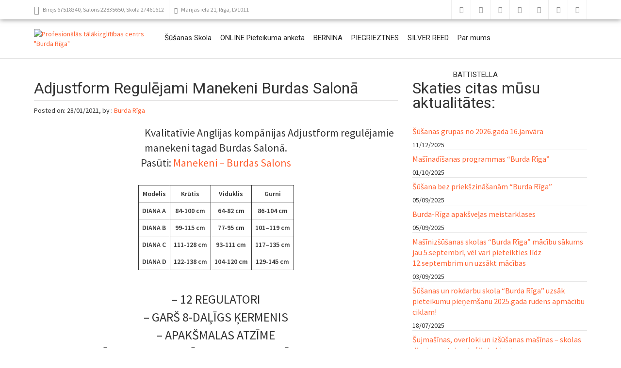

--- FILE ---
content_type: text/html; charset=UTF-8
request_url: http://susanasskola.lv/adjustform-regulejami-manekeni-burdas-salona/
body_size: 18453
content:
<!doctype html>
<html lang="lv-LV">
<head>
    
    <meta charset="UTF-8">
    <meta name="viewport" content="width=device-width, initial-scale=1">
    <link rel="profile" href="http://gmpg.org/xfn/11">

    <title>Adjustform Regulējami Manekeni Burdas Salonā &#8211; Profesionālās tālākizglītības centrs &quot;Burda Rīga&quot;</title>
<meta name='robots' content='max-image-preview:large' />
<!-- Google tag (gtag.js) consent mode dataLayer added by Site Kit -->
<script type="text/javascript" id="google_gtagjs-js-consent-mode-data-layer">
/* <![CDATA[ */
window.dataLayer = window.dataLayer || [];function gtag(){dataLayer.push(arguments);}
gtag('consent', 'default', {"ad_personalization":"denied","ad_storage":"denied","ad_user_data":"denied","analytics_storage":"denied","functionality_storage":"denied","security_storage":"denied","personalization_storage":"denied","region":["AT","BE","BG","CH","CY","CZ","DE","DK","EE","ES","FI","FR","GB","GR","HR","HU","IE","IS","IT","LI","LT","LU","LV","MT","NL","NO","PL","PT","RO","SE","SI","SK"],"wait_for_update":500});
window._googlesitekitConsentCategoryMap = {"statistics":["analytics_storage"],"marketing":["ad_storage","ad_user_data","ad_personalization"],"functional":["functionality_storage","security_storage"],"preferences":["personalization_storage"]};
window._googlesitekitConsents = {"ad_personalization":"denied","ad_storage":"denied","ad_user_data":"denied","analytics_storage":"denied","functionality_storage":"denied","security_storage":"denied","personalization_storage":"denied","region":["AT","BE","BG","CH","CY","CZ","DE","DK","EE","ES","FI","FR","GB","GR","HR","HU","IE","IS","IT","LI","LT","LU","LV","MT","NL","NO","PL","PT","RO","SE","SI","SK"],"wait_for_update":500};
/* ]]> */
</script>
<!-- End Google tag (gtag.js) consent mode dataLayer added by Site Kit -->
<link rel='dns-prefetch' href='//www.googletagmanager.com' />
<link rel='dns-prefetch' href='//fonts.googleapis.com' />
<link rel="alternate" type="application/rss+xml" title="Profesionālās tālākizglītības centrs &quot;Burda Rīga&quot;&raquo; Plūsma" href="https://susanasskola.lv/feed/" />
<link rel="alternate" type="application/rss+xml" title="Komentāru plūsma" href="https://susanasskola.lv/comments/feed/" />
<link rel="alternate" title="oEmbed (JSON)" type="application/json+oembed" href="https://susanasskola.lv/wp-json/oembed/1.0/embed?url=https%3A%2F%2Fsusanasskola.lv%2Fadjustform-regulejami-manekeni-burdas-salona%2F" />
<link rel="alternate" title="oEmbed (XML)" type="text/xml+oembed" href="https://susanasskola.lv/wp-json/oembed/1.0/embed?url=https%3A%2F%2Fsusanasskola.lv%2Fadjustform-regulejami-manekeni-burdas-salona%2F&#038;format=xml" />
<style id='wp-img-auto-sizes-contain-inline-css' type='text/css'>
img:is([sizes=auto i],[sizes^="auto," i]){contain-intrinsic-size:3000px 1500px}
/*# sourceURL=wp-img-auto-sizes-contain-inline-css */
</style>
<style id='wp-emoji-styles-inline-css' type='text/css'>

	img.wp-smiley, img.emoji {
		display: inline !important;
		border: none !important;
		box-shadow: none !important;
		height: 1em !important;
		width: 1em !important;
		margin: 0 0.07em !important;
		vertical-align: -0.1em !important;
		background: none !important;
		padding: 0 !important;
	}
/*# sourceURL=wp-emoji-styles-inline-css */
</style>
<style id='wp-block-library-inline-css' type='text/css'>
:root{--wp-block-synced-color:#7a00df;--wp-block-synced-color--rgb:122,0,223;--wp-bound-block-color:var(--wp-block-synced-color);--wp-editor-canvas-background:#ddd;--wp-admin-theme-color:#007cba;--wp-admin-theme-color--rgb:0,124,186;--wp-admin-theme-color-darker-10:#006ba1;--wp-admin-theme-color-darker-10--rgb:0,107,160.5;--wp-admin-theme-color-darker-20:#005a87;--wp-admin-theme-color-darker-20--rgb:0,90,135;--wp-admin-border-width-focus:2px}@media (min-resolution:192dpi){:root{--wp-admin-border-width-focus:1.5px}}.wp-element-button{cursor:pointer}:root .has-very-light-gray-background-color{background-color:#eee}:root .has-very-dark-gray-background-color{background-color:#313131}:root .has-very-light-gray-color{color:#eee}:root .has-very-dark-gray-color{color:#313131}:root .has-vivid-green-cyan-to-vivid-cyan-blue-gradient-background{background:linear-gradient(135deg,#00d084,#0693e3)}:root .has-purple-crush-gradient-background{background:linear-gradient(135deg,#34e2e4,#4721fb 50%,#ab1dfe)}:root .has-hazy-dawn-gradient-background{background:linear-gradient(135deg,#faaca8,#dad0ec)}:root .has-subdued-olive-gradient-background{background:linear-gradient(135deg,#fafae1,#67a671)}:root .has-atomic-cream-gradient-background{background:linear-gradient(135deg,#fdd79a,#004a59)}:root .has-nightshade-gradient-background{background:linear-gradient(135deg,#330968,#31cdcf)}:root .has-midnight-gradient-background{background:linear-gradient(135deg,#020381,#2874fc)}:root{--wp--preset--font-size--normal:16px;--wp--preset--font-size--huge:42px}.has-regular-font-size{font-size:1em}.has-larger-font-size{font-size:2.625em}.has-normal-font-size{font-size:var(--wp--preset--font-size--normal)}.has-huge-font-size{font-size:var(--wp--preset--font-size--huge)}.has-text-align-center{text-align:center}.has-text-align-left{text-align:left}.has-text-align-right{text-align:right}.has-fit-text{white-space:nowrap!important}#end-resizable-editor-section{display:none}.aligncenter{clear:both}.items-justified-left{justify-content:flex-start}.items-justified-center{justify-content:center}.items-justified-right{justify-content:flex-end}.items-justified-space-between{justify-content:space-between}.screen-reader-text{border:0;clip-path:inset(50%);height:1px;margin:-1px;overflow:hidden;padding:0;position:absolute;width:1px;word-wrap:normal!important}.screen-reader-text:focus{background-color:#ddd;clip-path:none;color:#444;display:block;font-size:1em;height:auto;left:5px;line-height:normal;padding:15px 23px 14px;text-decoration:none;top:5px;width:auto;z-index:100000}html :where(.has-border-color){border-style:solid}html :where([style*=border-top-color]){border-top-style:solid}html :where([style*=border-right-color]){border-right-style:solid}html :where([style*=border-bottom-color]){border-bottom-style:solid}html :where([style*=border-left-color]){border-left-style:solid}html :where([style*=border-width]){border-style:solid}html :where([style*=border-top-width]){border-top-style:solid}html :where([style*=border-right-width]){border-right-style:solid}html :where([style*=border-bottom-width]){border-bottom-style:solid}html :where([style*=border-left-width]){border-left-style:solid}html :where(img[class*=wp-image-]){height:auto;max-width:100%}:where(figure){margin:0 0 1em}html :where(.is-position-sticky){--wp-admin--admin-bar--position-offset:var(--wp-admin--admin-bar--height,0px)}@media screen and (max-width:600px){html :where(.is-position-sticky){--wp-admin--admin-bar--position-offset:0px}}

/*# sourceURL=wp-block-library-inline-css */
</style><style id='wp-block-image-inline-css' type='text/css'>
.wp-block-image>a,.wp-block-image>figure>a{display:inline-block}.wp-block-image img{box-sizing:border-box;height:auto;max-width:100%;vertical-align:bottom}@media not (prefers-reduced-motion){.wp-block-image img.hide{visibility:hidden}.wp-block-image img.show{animation:show-content-image .4s}}.wp-block-image[style*=border-radius] img,.wp-block-image[style*=border-radius]>a{border-radius:inherit}.wp-block-image.has-custom-border img{box-sizing:border-box}.wp-block-image.aligncenter{text-align:center}.wp-block-image.alignfull>a,.wp-block-image.alignwide>a{width:100%}.wp-block-image.alignfull img,.wp-block-image.alignwide img{height:auto;width:100%}.wp-block-image .aligncenter,.wp-block-image .alignleft,.wp-block-image .alignright,.wp-block-image.aligncenter,.wp-block-image.alignleft,.wp-block-image.alignright{display:table}.wp-block-image .aligncenter>figcaption,.wp-block-image .alignleft>figcaption,.wp-block-image .alignright>figcaption,.wp-block-image.aligncenter>figcaption,.wp-block-image.alignleft>figcaption,.wp-block-image.alignright>figcaption{caption-side:bottom;display:table-caption}.wp-block-image .alignleft{float:left;margin:.5em 1em .5em 0}.wp-block-image .alignright{float:right;margin:.5em 0 .5em 1em}.wp-block-image .aligncenter{margin-left:auto;margin-right:auto}.wp-block-image :where(figcaption){margin-bottom:1em;margin-top:.5em}.wp-block-image.is-style-circle-mask img{border-radius:9999px}@supports ((-webkit-mask-image:none) or (mask-image:none)) or (-webkit-mask-image:none){.wp-block-image.is-style-circle-mask img{border-radius:0;-webkit-mask-image:url('data:image/svg+xml;utf8,<svg viewBox="0 0 100 100" xmlns="http://www.w3.org/2000/svg"><circle cx="50" cy="50" r="50"/></svg>');mask-image:url('data:image/svg+xml;utf8,<svg viewBox="0 0 100 100" xmlns="http://www.w3.org/2000/svg"><circle cx="50" cy="50" r="50"/></svg>');mask-mode:alpha;-webkit-mask-position:center;mask-position:center;-webkit-mask-repeat:no-repeat;mask-repeat:no-repeat;-webkit-mask-size:contain;mask-size:contain}}:root :where(.wp-block-image.is-style-rounded img,.wp-block-image .is-style-rounded img){border-radius:9999px}.wp-block-image figure{margin:0}.wp-lightbox-container{display:flex;flex-direction:column;position:relative}.wp-lightbox-container img{cursor:zoom-in}.wp-lightbox-container img:hover+button{opacity:1}.wp-lightbox-container button{align-items:center;backdrop-filter:blur(16px) saturate(180%);background-color:#5a5a5a40;border:none;border-radius:4px;cursor:zoom-in;display:flex;height:20px;justify-content:center;opacity:0;padding:0;position:absolute;right:16px;text-align:center;top:16px;width:20px;z-index:100}@media not (prefers-reduced-motion){.wp-lightbox-container button{transition:opacity .2s ease}}.wp-lightbox-container button:focus-visible{outline:3px auto #5a5a5a40;outline:3px auto -webkit-focus-ring-color;outline-offset:3px}.wp-lightbox-container button:hover{cursor:pointer;opacity:1}.wp-lightbox-container button:focus{opacity:1}.wp-lightbox-container button:focus,.wp-lightbox-container button:hover,.wp-lightbox-container button:not(:hover):not(:active):not(.has-background){background-color:#5a5a5a40;border:none}.wp-lightbox-overlay{box-sizing:border-box;cursor:zoom-out;height:100vh;left:0;overflow:hidden;position:fixed;top:0;visibility:hidden;width:100%;z-index:100000}.wp-lightbox-overlay .close-button{align-items:center;cursor:pointer;display:flex;justify-content:center;min-height:40px;min-width:40px;padding:0;position:absolute;right:calc(env(safe-area-inset-right) + 16px);top:calc(env(safe-area-inset-top) + 16px);z-index:5000000}.wp-lightbox-overlay .close-button:focus,.wp-lightbox-overlay .close-button:hover,.wp-lightbox-overlay .close-button:not(:hover):not(:active):not(.has-background){background:none;border:none}.wp-lightbox-overlay .lightbox-image-container{height:var(--wp--lightbox-container-height);left:50%;overflow:hidden;position:absolute;top:50%;transform:translate(-50%,-50%);transform-origin:top left;width:var(--wp--lightbox-container-width);z-index:9999999999}.wp-lightbox-overlay .wp-block-image{align-items:center;box-sizing:border-box;display:flex;height:100%;justify-content:center;margin:0;position:relative;transform-origin:0 0;width:100%;z-index:3000000}.wp-lightbox-overlay .wp-block-image img{height:var(--wp--lightbox-image-height);min-height:var(--wp--lightbox-image-height);min-width:var(--wp--lightbox-image-width);width:var(--wp--lightbox-image-width)}.wp-lightbox-overlay .wp-block-image figcaption{display:none}.wp-lightbox-overlay button{background:none;border:none}.wp-lightbox-overlay .scrim{background-color:#fff;height:100%;opacity:.9;position:absolute;width:100%;z-index:2000000}.wp-lightbox-overlay.active{visibility:visible}@media not (prefers-reduced-motion){.wp-lightbox-overlay.active{animation:turn-on-visibility .25s both}.wp-lightbox-overlay.active img{animation:turn-on-visibility .35s both}.wp-lightbox-overlay.show-closing-animation:not(.active){animation:turn-off-visibility .35s both}.wp-lightbox-overlay.show-closing-animation:not(.active) img{animation:turn-off-visibility .25s both}.wp-lightbox-overlay.zoom.active{animation:none;opacity:1;visibility:visible}.wp-lightbox-overlay.zoom.active .lightbox-image-container{animation:lightbox-zoom-in .4s}.wp-lightbox-overlay.zoom.active .lightbox-image-container img{animation:none}.wp-lightbox-overlay.zoom.active .scrim{animation:turn-on-visibility .4s forwards}.wp-lightbox-overlay.zoom.show-closing-animation:not(.active){animation:none}.wp-lightbox-overlay.zoom.show-closing-animation:not(.active) .lightbox-image-container{animation:lightbox-zoom-out .4s}.wp-lightbox-overlay.zoom.show-closing-animation:not(.active) .lightbox-image-container img{animation:none}.wp-lightbox-overlay.zoom.show-closing-animation:not(.active) .scrim{animation:turn-off-visibility .4s forwards}}@keyframes show-content-image{0%{visibility:hidden}99%{visibility:hidden}to{visibility:visible}}@keyframes turn-on-visibility{0%{opacity:0}to{opacity:1}}@keyframes turn-off-visibility{0%{opacity:1;visibility:visible}99%{opacity:0;visibility:visible}to{opacity:0;visibility:hidden}}@keyframes lightbox-zoom-in{0%{transform:translate(calc((-100vw + var(--wp--lightbox-scrollbar-width))/2 + var(--wp--lightbox-initial-left-position)),calc(-50vh + var(--wp--lightbox-initial-top-position))) scale(var(--wp--lightbox-scale))}to{transform:translate(-50%,-50%) scale(1)}}@keyframes lightbox-zoom-out{0%{transform:translate(-50%,-50%) scale(1);visibility:visible}99%{visibility:visible}to{transform:translate(calc((-100vw + var(--wp--lightbox-scrollbar-width))/2 + var(--wp--lightbox-initial-left-position)),calc(-50vh + var(--wp--lightbox-initial-top-position))) scale(var(--wp--lightbox-scale));visibility:hidden}}
/*# sourceURL=https://susanasskola.lv/wp-includes/blocks/image/style.min.css */
</style>
<style id='wp-block-paragraph-inline-css' type='text/css'>
.is-small-text{font-size:.875em}.is-regular-text{font-size:1em}.is-large-text{font-size:2.25em}.is-larger-text{font-size:3em}.has-drop-cap:not(:focus):first-letter{float:left;font-size:8.4em;font-style:normal;font-weight:100;line-height:.68;margin:.05em .1em 0 0;text-transform:uppercase}body.rtl .has-drop-cap:not(:focus):first-letter{float:none;margin-left:.1em}p.has-drop-cap.has-background{overflow:hidden}:root :where(p.has-background){padding:1.25em 2.375em}:where(p.has-text-color:not(.has-link-color)) a{color:inherit}p.has-text-align-left[style*="writing-mode:vertical-lr"],p.has-text-align-right[style*="writing-mode:vertical-rl"]{rotate:180deg}
/*# sourceURL=https://susanasskola.lv/wp-includes/blocks/paragraph/style.min.css */
</style>
<style id='wp-block-table-inline-css' type='text/css'>
.wp-block-table{overflow-x:auto}.wp-block-table table{border-collapse:collapse;width:100%}.wp-block-table thead{border-bottom:3px solid}.wp-block-table tfoot{border-top:3px solid}.wp-block-table td,.wp-block-table th{border:1px solid;padding:.5em}.wp-block-table .has-fixed-layout{table-layout:fixed;width:100%}.wp-block-table .has-fixed-layout td,.wp-block-table .has-fixed-layout th{word-break:break-word}.wp-block-table.aligncenter,.wp-block-table.alignleft,.wp-block-table.alignright{display:table;width:auto}.wp-block-table.aligncenter td,.wp-block-table.aligncenter th,.wp-block-table.alignleft td,.wp-block-table.alignleft th,.wp-block-table.alignright td,.wp-block-table.alignright th{word-break:break-word}.wp-block-table .has-subtle-light-gray-background-color{background-color:#f3f4f5}.wp-block-table .has-subtle-pale-green-background-color{background-color:#e9fbe5}.wp-block-table .has-subtle-pale-blue-background-color{background-color:#e7f5fe}.wp-block-table .has-subtle-pale-pink-background-color{background-color:#fcf0ef}.wp-block-table.is-style-stripes{background-color:initial;border-collapse:inherit;border-spacing:0}.wp-block-table.is-style-stripes tbody tr:nth-child(odd){background-color:#f0f0f0}.wp-block-table.is-style-stripes.has-subtle-light-gray-background-color tbody tr:nth-child(odd){background-color:#f3f4f5}.wp-block-table.is-style-stripes.has-subtle-pale-green-background-color tbody tr:nth-child(odd){background-color:#e9fbe5}.wp-block-table.is-style-stripes.has-subtle-pale-blue-background-color tbody tr:nth-child(odd){background-color:#e7f5fe}.wp-block-table.is-style-stripes.has-subtle-pale-pink-background-color tbody tr:nth-child(odd){background-color:#fcf0ef}.wp-block-table.is-style-stripes td,.wp-block-table.is-style-stripes th{border-color:#0000}.wp-block-table.is-style-stripes{border-bottom:1px solid #f0f0f0}.wp-block-table .has-border-color td,.wp-block-table .has-border-color th,.wp-block-table .has-border-color tr,.wp-block-table .has-border-color>*{border-color:inherit}.wp-block-table table[style*=border-top-color] tr:first-child,.wp-block-table table[style*=border-top-color] tr:first-child td,.wp-block-table table[style*=border-top-color] tr:first-child th,.wp-block-table table[style*=border-top-color]>*,.wp-block-table table[style*=border-top-color]>* td,.wp-block-table table[style*=border-top-color]>* th{border-top-color:inherit}.wp-block-table table[style*=border-top-color] tr:not(:first-child){border-top-color:initial}.wp-block-table table[style*=border-right-color] td:last-child,.wp-block-table table[style*=border-right-color] th,.wp-block-table table[style*=border-right-color] tr,.wp-block-table table[style*=border-right-color]>*{border-right-color:inherit}.wp-block-table table[style*=border-bottom-color] tr:last-child,.wp-block-table table[style*=border-bottom-color] tr:last-child td,.wp-block-table table[style*=border-bottom-color] tr:last-child th,.wp-block-table table[style*=border-bottom-color]>*,.wp-block-table table[style*=border-bottom-color]>* td,.wp-block-table table[style*=border-bottom-color]>* th{border-bottom-color:inherit}.wp-block-table table[style*=border-bottom-color] tr:not(:last-child){border-bottom-color:initial}.wp-block-table table[style*=border-left-color] td:first-child,.wp-block-table table[style*=border-left-color] th,.wp-block-table table[style*=border-left-color] tr,.wp-block-table table[style*=border-left-color]>*{border-left-color:inherit}.wp-block-table table[style*=border-style] td,.wp-block-table table[style*=border-style] th,.wp-block-table table[style*=border-style] tr,.wp-block-table table[style*=border-style]>*{border-style:inherit}.wp-block-table table[style*=border-width] td,.wp-block-table table[style*=border-width] th,.wp-block-table table[style*=border-width] tr,.wp-block-table table[style*=border-width]>*{border-style:inherit;border-width:inherit}
/*# sourceURL=https://susanasskola.lv/wp-includes/blocks/table/style.min.css */
</style>
<style id='global-styles-inline-css' type='text/css'>
:root{--wp--preset--aspect-ratio--square: 1;--wp--preset--aspect-ratio--4-3: 4/3;--wp--preset--aspect-ratio--3-4: 3/4;--wp--preset--aspect-ratio--3-2: 3/2;--wp--preset--aspect-ratio--2-3: 2/3;--wp--preset--aspect-ratio--16-9: 16/9;--wp--preset--aspect-ratio--9-16: 9/16;--wp--preset--color--black: #000000;--wp--preset--color--cyan-bluish-gray: #abb8c3;--wp--preset--color--white: #ffffff;--wp--preset--color--pale-pink: #f78da7;--wp--preset--color--vivid-red: #cf2e2e;--wp--preset--color--luminous-vivid-orange: #ff6900;--wp--preset--color--luminous-vivid-amber: #fcb900;--wp--preset--color--light-green-cyan: #7bdcb5;--wp--preset--color--vivid-green-cyan: #00d084;--wp--preset--color--pale-cyan-blue: #8ed1fc;--wp--preset--color--vivid-cyan-blue: #0693e3;--wp--preset--color--vivid-purple: #9b51e0;--wp--preset--gradient--vivid-cyan-blue-to-vivid-purple: linear-gradient(135deg,rgb(6,147,227) 0%,rgb(155,81,224) 100%);--wp--preset--gradient--light-green-cyan-to-vivid-green-cyan: linear-gradient(135deg,rgb(122,220,180) 0%,rgb(0,208,130) 100%);--wp--preset--gradient--luminous-vivid-amber-to-luminous-vivid-orange: linear-gradient(135deg,rgb(252,185,0) 0%,rgb(255,105,0) 100%);--wp--preset--gradient--luminous-vivid-orange-to-vivid-red: linear-gradient(135deg,rgb(255,105,0) 0%,rgb(207,46,46) 100%);--wp--preset--gradient--very-light-gray-to-cyan-bluish-gray: linear-gradient(135deg,rgb(238,238,238) 0%,rgb(169,184,195) 100%);--wp--preset--gradient--cool-to-warm-spectrum: linear-gradient(135deg,rgb(74,234,220) 0%,rgb(151,120,209) 20%,rgb(207,42,186) 40%,rgb(238,44,130) 60%,rgb(251,105,98) 80%,rgb(254,248,76) 100%);--wp--preset--gradient--blush-light-purple: linear-gradient(135deg,rgb(255,206,236) 0%,rgb(152,150,240) 100%);--wp--preset--gradient--blush-bordeaux: linear-gradient(135deg,rgb(254,205,165) 0%,rgb(254,45,45) 50%,rgb(107,0,62) 100%);--wp--preset--gradient--luminous-dusk: linear-gradient(135deg,rgb(255,203,112) 0%,rgb(199,81,192) 50%,rgb(65,88,208) 100%);--wp--preset--gradient--pale-ocean: linear-gradient(135deg,rgb(255,245,203) 0%,rgb(182,227,212) 50%,rgb(51,167,181) 100%);--wp--preset--gradient--electric-grass: linear-gradient(135deg,rgb(202,248,128) 0%,rgb(113,206,126) 100%);--wp--preset--gradient--midnight: linear-gradient(135deg,rgb(2,3,129) 0%,rgb(40,116,252) 100%);--wp--preset--font-size--small: 13px;--wp--preset--font-size--medium: 20px;--wp--preset--font-size--large: 36px;--wp--preset--font-size--x-large: 42px;--wp--preset--spacing--20: 0.44rem;--wp--preset--spacing--30: 0.67rem;--wp--preset--spacing--40: 1rem;--wp--preset--spacing--50: 1.5rem;--wp--preset--spacing--60: 2.25rem;--wp--preset--spacing--70: 3.38rem;--wp--preset--spacing--80: 5.06rem;--wp--preset--shadow--natural: 6px 6px 9px rgba(0, 0, 0, 0.2);--wp--preset--shadow--deep: 12px 12px 50px rgba(0, 0, 0, 0.4);--wp--preset--shadow--sharp: 6px 6px 0px rgba(0, 0, 0, 0.2);--wp--preset--shadow--outlined: 6px 6px 0px -3px rgb(255, 255, 255), 6px 6px rgb(0, 0, 0);--wp--preset--shadow--crisp: 6px 6px 0px rgb(0, 0, 0);}:where(.is-layout-flex){gap: 0.5em;}:where(.is-layout-grid){gap: 0.5em;}body .is-layout-flex{display: flex;}.is-layout-flex{flex-wrap: wrap;align-items: center;}.is-layout-flex > :is(*, div){margin: 0;}body .is-layout-grid{display: grid;}.is-layout-grid > :is(*, div){margin: 0;}:where(.wp-block-columns.is-layout-flex){gap: 2em;}:where(.wp-block-columns.is-layout-grid){gap: 2em;}:where(.wp-block-post-template.is-layout-flex){gap: 1.25em;}:where(.wp-block-post-template.is-layout-grid){gap: 1.25em;}.has-black-color{color: var(--wp--preset--color--black) !important;}.has-cyan-bluish-gray-color{color: var(--wp--preset--color--cyan-bluish-gray) !important;}.has-white-color{color: var(--wp--preset--color--white) !important;}.has-pale-pink-color{color: var(--wp--preset--color--pale-pink) !important;}.has-vivid-red-color{color: var(--wp--preset--color--vivid-red) !important;}.has-luminous-vivid-orange-color{color: var(--wp--preset--color--luminous-vivid-orange) !important;}.has-luminous-vivid-amber-color{color: var(--wp--preset--color--luminous-vivid-amber) !important;}.has-light-green-cyan-color{color: var(--wp--preset--color--light-green-cyan) !important;}.has-vivid-green-cyan-color{color: var(--wp--preset--color--vivid-green-cyan) !important;}.has-pale-cyan-blue-color{color: var(--wp--preset--color--pale-cyan-blue) !important;}.has-vivid-cyan-blue-color{color: var(--wp--preset--color--vivid-cyan-blue) !important;}.has-vivid-purple-color{color: var(--wp--preset--color--vivid-purple) !important;}.has-black-background-color{background-color: var(--wp--preset--color--black) !important;}.has-cyan-bluish-gray-background-color{background-color: var(--wp--preset--color--cyan-bluish-gray) !important;}.has-white-background-color{background-color: var(--wp--preset--color--white) !important;}.has-pale-pink-background-color{background-color: var(--wp--preset--color--pale-pink) !important;}.has-vivid-red-background-color{background-color: var(--wp--preset--color--vivid-red) !important;}.has-luminous-vivid-orange-background-color{background-color: var(--wp--preset--color--luminous-vivid-orange) !important;}.has-luminous-vivid-amber-background-color{background-color: var(--wp--preset--color--luminous-vivid-amber) !important;}.has-light-green-cyan-background-color{background-color: var(--wp--preset--color--light-green-cyan) !important;}.has-vivid-green-cyan-background-color{background-color: var(--wp--preset--color--vivid-green-cyan) !important;}.has-pale-cyan-blue-background-color{background-color: var(--wp--preset--color--pale-cyan-blue) !important;}.has-vivid-cyan-blue-background-color{background-color: var(--wp--preset--color--vivid-cyan-blue) !important;}.has-vivid-purple-background-color{background-color: var(--wp--preset--color--vivid-purple) !important;}.has-black-border-color{border-color: var(--wp--preset--color--black) !important;}.has-cyan-bluish-gray-border-color{border-color: var(--wp--preset--color--cyan-bluish-gray) !important;}.has-white-border-color{border-color: var(--wp--preset--color--white) !important;}.has-pale-pink-border-color{border-color: var(--wp--preset--color--pale-pink) !important;}.has-vivid-red-border-color{border-color: var(--wp--preset--color--vivid-red) !important;}.has-luminous-vivid-orange-border-color{border-color: var(--wp--preset--color--luminous-vivid-orange) !important;}.has-luminous-vivid-amber-border-color{border-color: var(--wp--preset--color--luminous-vivid-amber) !important;}.has-light-green-cyan-border-color{border-color: var(--wp--preset--color--light-green-cyan) !important;}.has-vivid-green-cyan-border-color{border-color: var(--wp--preset--color--vivid-green-cyan) !important;}.has-pale-cyan-blue-border-color{border-color: var(--wp--preset--color--pale-cyan-blue) !important;}.has-vivid-cyan-blue-border-color{border-color: var(--wp--preset--color--vivid-cyan-blue) !important;}.has-vivid-purple-border-color{border-color: var(--wp--preset--color--vivid-purple) !important;}.has-vivid-cyan-blue-to-vivid-purple-gradient-background{background: var(--wp--preset--gradient--vivid-cyan-blue-to-vivid-purple) !important;}.has-light-green-cyan-to-vivid-green-cyan-gradient-background{background: var(--wp--preset--gradient--light-green-cyan-to-vivid-green-cyan) !important;}.has-luminous-vivid-amber-to-luminous-vivid-orange-gradient-background{background: var(--wp--preset--gradient--luminous-vivid-amber-to-luminous-vivid-orange) !important;}.has-luminous-vivid-orange-to-vivid-red-gradient-background{background: var(--wp--preset--gradient--luminous-vivid-orange-to-vivid-red) !important;}.has-very-light-gray-to-cyan-bluish-gray-gradient-background{background: var(--wp--preset--gradient--very-light-gray-to-cyan-bluish-gray) !important;}.has-cool-to-warm-spectrum-gradient-background{background: var(--wp--preset--gradient--cool-to-warm-spectrum) !important;}.has-blush-light-purple-gradient-background{background: var(--wp--preset--gradient--blush-light-purple) !important;}.has-blush-bordeaux-gradient-background{background: var(--wp--preset--gradient--blush-bordeaux) !important;}.has-luminous-dusk-gradient-background{background: var(--wp--preset--gradient--luminous-dusk) !important;}.has-pale-ocean-gradient-background{background: var(--wp--preset--gradient--pale-ocean) !important;}.has-electric-grass-gradient-background{background: var(--wp--preset--gradient--electric-grass) !important;}.has-midnight-gradient-background{background: var(--wp--preset--gradient--midnight) !important;}.has-small-font-size{font-size: var(--wp--preset--font-size--small) !important;}.has-medium-font-size{font-size: var(--wp--preset--font-size--medium) !important;}.has-large-font-size{font-size: var(--wp--preset--font-size--large) !important;}.has-x-large-font-size{font-size: var(--wp--preset--font-size--x-large) !important;}
/*# sourceURL=global-styles-inline-css */
</style>

<style id='classic-theme-styles-inline-css' type='text/css'>
/*! This file is auto-generated */
.wp-block-button__link{color:#fff;background-color:#32373c;border-radius:9999px;box-shadow:none;text-decoration:none;padding:calc(.667em + 2px) calc(1.333em + 2px);font-size:1.125em}.wp-block-file__button{background:#32373c;color:#fff;text-decoration:none}
/*# sourceURL=/wp-includes/css/classic-themes.min.css */
</style>
<link rel='stylesheet' id='avenue-style-css' href='https://susanasskola.lv/wp-content/themes/avenue/style.css?ver=6.9' type='text/css' media='all' />
<link rel='stylesheet' id='google-fonts-css' href='//fonts.googleapis.com/css?family=Roboto%3A100%2C300%2C400%2C500%7CSource+Sans+Pro%3A200%2C400%2C600&#038;ver=3.0.0' type='text/css' media='all' />
<link rel='stylesheet' id='bootstrap-css' href='https://susanasskola.lv/wp-content/themes/avenue/inc/css/bootstrap.min.css?ver=3.0.0' type='text/css' media='all' />
<link rel='stylesheet' id='animate-css' href='https://susanasskola.lv/wp-content/themes/avenue/inc/css/animate.css?ver=3.0.0' type='text/css' media='all' />
<link rel='stylesheet' id='font-awesome-css' href='https://susanasskola.lv/wp-content/themes/avenue/inc/css/font-awesome.min.css?ver=3.0.0' type='text/css' media='all' />
<link rel='stylesheet' id='camera-css' href='https://susanasskola.lv/wp-content/themes/avenue/inc/css/camera.css?ver=3.0.0' type='text/css' media='all' />
<link rel='stylesheet' id='avenue-old-style-css' href='https://susanasskola.lv/wp-content/themes/avenue/inc/css/old_avenue.css?ver=3.0.0' type='text/css' media='all' />
<link rel='stylesheet' id='avenue-main-style-css' href='https://susanasskola.lv/wp-content/themes/avenue/inc/css/avenue.css?ver=3.0.0' type='text/css' media='all' />
<script type="text/javascript" src="https://susanasskola.lv/wp-includes/js/jquery/jquery.min.js?ver=3.7.1" id="jquery-core-js"></script>
<script type="text/javascript" src="https://susanasskola.lv/wp-includes/js/jquery/jquery-migrate.min.js?ver=3.4.1" id="jquery-migrate-js"></script>

<!-- Google tag (gtag.js) snippet added by Site Kit -->
<!-- Google Analytics snippet added by Site Kit -->
<script type="text/javascript" src="https://www.googletagmanager.com/gtag/js?id=GT-PBZCK369" id="google_gtagjs-js" async></script>
<script type="text/javascript" id="google_gtagjs-js-after">
/* <![CDATA[ */
window.dataLayer = window.dataLayer || [];function gtag(){dataLayer.push(arguments);}
gtag("set","linker",{"domains":["susanasskola.lv"]});
gtag("js", new Date());
gtag("set", "developer_id.dZTNiMT", true);
gtag("config", "GT-PBZCK369");
//# sourceURL=google_gtagjs-js-after
/* ]]> */
</script>
<link rel="https://api.w.org/" href="https://susanasskola.lv/wp-json/" /><link rel="alternate" title="JSON" type="application/json" href="https://susanasskola.lv/wp-json/wp/v2/posts/12518" /><link rel="EditURI" type="application/rsd+xml" title="RSD" href="https://susanasskola.lv/xmlrpc.php?rsd" />
<link rel="canonical" href="https://susanasskola.lv/adjustform-regulejami-manekeni-burdas-salona/" />
<link rel='shortlink' href='https://susanasskola.lv/?p=12518' />
<meta name="generator" content="Site Kit by Google 1.170.0" /><style data-context="foundation-flickity-css">/*! Flickity v2.0.2
http://flickity.metafizzy.co
---------------------------------------------- */.flickity-enabled{position:relative}.flickity-enabled:focus{outline:0}.flickity-viewport{overflow:hidden;position:relative;height:100%}.flickity-slider{position:absolute;width:100%;height:100%}.flickity-enabled.is-draggable{-webkit-tap-highlight-color:transparent;tap-highlight-color:transparent;-webkit-user-select:none;-moz-user-select:none;-ms-user-select:none;user-select:none}.flickity-enabled.is-draggable .flickity-viewport{cursor:move;cursor:-webkit-grab;cursor:grab}.flickity-enabled.is-draggable .flickity-viewport.is-pointer-down{cursor:-webkit-grabbing;cursor:grabbing}.flickity-prev-next-button{position:absolute;top:50%;width:44px;height:44px;border:none;border-radius:50%;background:#fff;background:hsla(0,0%,100%,.75);cursor:pointer;-webkit-transform:translateY(-50%);transform:translateY(-50%)}.flickity-prev-next-button:hover{background:#fff}.flickity-prev-next-button:focus{outline:0;box-shadow:0 0 0 5px #09f}.flickity-prev-next-button:active{opacity:.6}.flickity-prev-next-button.previous{left:10px}.flickity-prev-next-button.next{right:10px}.flickity-rtl .flickity-prev-next-button.previous{left:auto;right:10px}.flickity-rtl .flickity-prev-next-button.next{right:auto;left:10px}.flickity-prev-next-button:disabled{opacity:.3;cursor:auto}.flickity-prev-next-button svg{position:absolute;left:20%;top:20%;width:60%;height:60%}.flickity-prev-next-button .arrow{fill:#333}.flickity-page-dots{position:absolute;width:100%;bottom:-25px;padding:0;margin:0;list-style:none;text-align:center;line-height:1}.flickity-rtl .flickity-page-dots{direction:rtl}.flickity-page-dots .dot{display:inline-block;width:10px;height:10px;margin:0 8px;background:#333;border-radius:50%;opacity:.25;cursor:pointer}.flickity-page-dots .dot.is-selected{opacity:1}</style><style data-context="foundation-slideout-css">.slideout-menu{position:fixed;left:0;top:0;bottom:0;right:auto;z-index:0;width:256px;overflow-y:auto;-webkit-overflow-scrolling:touch;display:none}.slideout-menu.pushit-right{left:auto;right:0}.slideout-panel{position:relative;z-index:1;will-change:transform}.slideout-open,.slideout-open .slideout-panel,.slideout-open body{overflow:hidden}.slideout-open .slideout-menu{display:block}.pushit{display:none}</style>
    <style>

        #parent-slider-wrap {
            height: calc(100vw * 0.42);
        }
        
        h1,h2,h3,h4,h5,h6,
        #site-branding div.navigation div#primary-menu > ul > li > a,
        #site-branding div.navigation ul#primary-menu > li > a,
        div#mobile-menu-wrap ul#mobile-menu > li,
        .avenue-callout .buttons .avenue-button,
        .avenue-events .event-details .location {
            font-family: Roboto, sans-serif;
            
        }
        
        body {
            font-size: 14px;
            font-family: Source Sans Pro, sans-serif;
        }
        
        .error-404 .description,
        .faq-item .faq-answer,
        #masonry-blog-wrapper .blog-roll-item .post-category,
        #masonry-blog-wrapper .blog-roll-item .post-meta,
        div#post-slider-cta .secondary-heading {
            font-family: Source Sans Pro, sans-serif;
        }
        
        /*
        ----- Header Heights ---------------------------------------------------------
        */

        @media (min-width:992px) {
            #site-branding,
            #site-navigation {
               height: 80px !important;
            }
            #site-branding img {
               max-height: 80px;
            }
            div#primary-menu > ul > li,
            ul#primary-menu > li {
                line-height: 75px;
            }
        }

        @media (max-width:991px) {
            header#masthead,
            #site-branding,
            #site-branding-sticky-wrap-sticky-wrapper,
            #site-branding-sticky-wrap-sticky-wrapper #site-branding-sticky-wrap{
                height: 80px !important;
                min-height: 80px !important;
            }
        }
        
        #site-branding div#primary-menu > ul ul.sub-menu,
        #site-branding ul#primary-menu ul.sub-menu {
            top: 80px;
        }
            
                
        /*
        ----- Theme Colors -----------------------------------------------------
        */
       
               
        /* --- Primary --- */
        
        a, a:visited,
        .primary-color,
        .btn-primary .badge,
        .btn-link,
        .sc-primary-color,
        .icon404,
        header#masthead div#primary-menu > ul > li > a:hover,
        #site-branding div#primary-menu > ul ul.sub-menu > li a:hover,
        header#masthead ul#primary-menu > li > a:hover,
        #site-branding ul#primary-menu ul.sub-menu > li a:hover,
        .scroll-top:hover,
        .avenue-sidebar .avenue-contact-info .contact-row .detail span.fa
        {
            color: #FF6131;
        }
        
        .btn-primary,
        fieldset[disabled] .btn-primary.active,
        #homepage-area-a,
        #site-toolbar .social-bar a:hover,
        .error-404 i.fa.icon404,
        .avenue-sidebar .avenue-callout .buttons .avenue-button,
        .avenue-sidebar .avenue-contact-form input[type="submit"],
        .avenue-sidebar .avenue-events .event-details a.avenue-button,
        .page-template-cpt-page-events .avenue-events .event-details a.avenue-button,
        footer#colophon .footer-boxes .avenue-callout .buttons .avenue-button,
        footer#colophon .footer-boxes .avenue-contact-form input[type="submit"],
        footer#colophon .footer-boxes .avenue-events .event-details a.avenue-button,
        footer#colophon .footer-boxes .avenue-pricing-table a.avenue-button,
        .pagination-links .page-numbers.current
        {
            background: #FF6131;
        }
        
        .btn-primary,
        .sc-primary-border,
        .scroll-top:hover,
        header#masthead div#primary-menu > ul > li > a:hover,
        header#masthead ul#primary-menu > li > a:hover
        {
            border-color: #FF6131;
        }
        
        .site-branding .search-bar .search-field:focus{
            border-bottom: 1px solid #FF6131;
        }
        
        .main-navigation .current_page_parent .current-menu-item a,
        .main-navigation .current_page_item > a,
        .main-navigation .current_page_parent > a {
            border-bottom: 5px solid #FF6131;
        }
        
        .sc-slider-wrapper .camera_caption .secondary-caption {
            background: rgba(255,97,49,1);
        }
        
                    div#site-cta-wrap {
                border-bottom: 2px solid #333333;
            }
                
        div#post-slider-cta {
            background: #FF6131;
            color: #ffffff;
        }
        
        div#post-slider-cta a.avenue-button {
            color: #ffffff;
            border-color: #ffffff;
        }

        div#post-slider-cta a.avenue-button:hover {
            background: rgba(255,255,255,0.25);
        }
        
        @media(max-width: 600px){
            .nav-menu > li.current_page_item a {
                color: #FF6131;
            }
        }
               
        /* --- Secondary --- */
        
        a:hover,
        .main-navigation .current_page_item a,
        .main-navigation .current-menu-item a
        {
            color: #D85904;
        }
        
        .btn-primary:hover,
        .btn-primary:focus,
        .btn-primary:active,
        .btn-primary.active,
        .open .dropdown-toggle.btn-primary,
        .avenue-sidebar .avenue-callout .buttons .avenue-button:hover,
        .avenue-sidebar .avenue-contact-form input[type="submit"]:hover,
        .avenue-sidebar .avenue-events .event-details a.avenue-button:hover,
        .page-template-cpt-page-events .avenue-events .event-details a.avenue-button:hover,
        footer#colophon .footer-boxes .avenue-callout .buttons .avenue-button:hover,
        footer#colophon .footer-boxes .avenue-contact-form input[type="submit"]:hover,
        footer#colophon .footer-boxes .avenue-events .event-details a.avenue-button:hover,
        footer#colophon .footer-boxes .avenue-pricing-table a.avenue-button:hover
        {
            background-color: #D85904;
        }
        
        .btn-primary:hover,
        .btn-primary:focus,
        .btn-primary:active,
        .btn-primary.active,
        .open .dropdown-toggle.btn-primary
        {
            border-color: #D85904;
        }
        
    </style>

<link rel="icon" href="https://susanasskola.lv/wp-content/uploads/cropped-Riga_Burda-32x32.jpg" sizes="32x32" />
<link rel="icon" href="https://susanasskola.lv/wp-content/uploads/cropped-Riga_Burda-192x192.jpg" sizes="192x192" />
<link rel="apple-touch-icon" href="https://susanasskola.lv/wp-content/uploads/cropped-Riga_Burda-180x180.jpg" />
<meta name="msapplication-TileImage" content="https://susanasskola.lv/wp-content/uploads/cropped-Riga_Burda-270x270.jpg" />
<style>.ios7.web-app-mode.has-fixed header{ background-color: rgba(3,122,221,.88);}</style>    
</head>

<body class="wp-singular post-template-default single single-post postid-12518 single-format-standard wp-custom-logo wp-theme-avenue">
    
    <div id="page" class="site">
        
	<header id="masthead" class="site-header">
            
                        
                
<div id="site-toolbar">
    
    <div class="container">
    
        <div class="row">

            <div class="col-sm-12">
            
                <div class="contact-bar">

                    
                        <a href="tel:675183402283565027461612" class="icon-phone">

                            <i class="fa fa-mobile"></i>

                            <span>
                                Birojs 67518340, Salons 22835650, Skola 27461612                            </span>

                        </a>

                    
                    
                        <a target="_BLANK" href="https://www.google.com/maps/search/?api=1&query=Marijas+iela+21%2C+R%C4%ABga%2C+LV1011" class="icon-map">

                            <i class="fa fa-map-marker"></i>

                            <span>
                                Marijas iela 21, Rīga, LV1011                            </span>

                        </a>

                    
                </div>

                <div class="social-bar">

                                            <a href="#" target="_blank" class="icon-pinterest">
                            <i class="fa fa-pinterest"></i>                            
                        </a>
                    
                                            <a href="#" target="_blank" class="icon-youtube">
                            <i class="fa fa-youtube"></i>                            
                        </a>
                    
                                            <a href="http://www.instagram.com/burda_bernina_latvija/" target="_blank" class="icon-instagram">
                            <i class="fa fa-instagram"></i>                            
                        </a>
                    
                                            <a href="#" target="_blank" class="icon-gplus">
                            <i class="fa fa-google-plus"></i>                            
                        </a>
                    
                                            <a href="#" target="_blank" class="icon-linkedin">
                            <i class="fa fa-linkedin"></i>                            
                        </a>
                    
                                            <a href="https://twitter.com/susanasskola" target="_blank" class="icon-twitter">
                            <i class="fa fa-twitter"></i>                            
                        </a>
                    
                                            <a href="https://www.facebook.com/BurdaRiga/" target="_blank" class="icon-facebook">
                            <i class="fa fa-facebook"></i>
                        </a>
                    
                </div>
                
            </div>

        </div>
        
    </div>
    
</div>

                        
            <div id="site-branding-sticky-wrap">
            
                <div id="site-branding" class="container">

                    <div class="branding">

                        
                            <a href="https://susanasskola.lv/" class="custom-logo-link" rel="home"><img width="522" height="165" src="https://susanasskola.lv/wp-content/uploads/cropped-Riga_Burda-2.jpg" class="custom-logo" alt="Profesionālās tālākizglītības centrs &quot;Burda Rīga&quot;" decoding="async" fetchpriority="high" srcset="https://susanasskola.lv/wp-content/uploads/cropped-Riga_Burda-2.jpg 522w, https://susanasskola.lv/wp-content/uploads/cropped-Riga_Burda-2-300x95.jpg 300w" sizes="(max-width: 522px) 100vw, 522px" /></a>
                        
                    </div>

                    <div class="navigation">

                        <nav id="site-navigation" class="main-navigation" role="navigation">

                            <div class="menu-apaksejais-menu-container"><ul id="primary-menu" class="menu"><li id="menu-item-4021" class="menu-item menu-item-type-post_type menu-item-object-page menu-item-has-children menu-item-4021"><a href="https://susanasskola.lv/kursi/">Šūšanas Skola</a>
<ul class="sub-menu">
	<li id="menu-item-4013" class="menu-item menu-item-type-post_type menu-item-object-page menu-item-4013"><a href="https://susanasskola.lv/kursi/susana/">Šūšana</a></li>
	<li id="menu-item-4026" class="menu-item menu-item-type-post_type menu-item-object-page menu-item-4026"><a href="https://susanasskola.lv/kursi/susana/sieviesu-viegla-apgerba-susana-bez-priekszinasanam/">Šūšana 1.līmenis</a></li>
	<li id="menu-item-4031" class="menu-item menu-item-type-post_type menu-item-object-page menu-item-4031"><a href="https://susanasskola.lv/kursi/susana/konstruesana/">Šūšana 2.līmenis</a></li>
	<li id="menu-item-4030" class="menu-item menu-item-type-post_type menu-item-object-page menu-item-4030"><a href="https://susanasskola.lv/kursi/sieviesu-apgerbu-konstruesana-un-modelesana/">Sieviešu apģērbu konstruēšana un modelēšana</a></li>
	<li id="menu-item-4033" class="menu-item menu-item-type-post_type menu-item-object-page menu-item-4033"><a href="https://susanasskola.lv/kursi/viriesu-apgerbu-konstruesana-un-susana/">Vīriešu apģērbu konstruēšana un šūšana</a></li>
	<li id="menu-item-4028" class="menu-item menu-item-type-post_type menu-item-object-page menu-item-4028"><a href="https://susanasskola.lv/kursi/adisana/masinadisana/">Mašīnadīšanas skola “Burda Rīga”</a></li>
	<li id="menu-item-4023" class="menu-item menu-item-type-post_type menu-item-object-page menu-item-has-children menu-item-4023"><a href="https://susanasskola.lv/kursi/adisana/masinizsusana/">Rokdarbu tehnikas (adīšana ar rokām vai tamborēšana)</a>
	<ul class="sub-menu">
		<li id="menu-item-4015" class="menu-item menu-item-type-post_type menu-item-object-page menu-item-4015"><a href="https://susanasskola.lv/kursi/adisana/">Adīšana</a></li>
		<li id="menu-item-4016" class="menu-item menu-item-type-post_type menu-item-object-page menu-item-4016"><a href="https://susanasskola.lv/kursi/izsusana/">Izšūšana</a></li>
	</ul>
</li>
	<li id="menu-item-4024" class="menu-item menu-item-type-post_type menu-item-object-page menu-item-4024"><a href="https://susanasskola.lv/kursi/izsusana/masinizsusana/">Mašīnizšūšana</a></li>
	<li id="menu-item-4018" class="menu-item menu-item-type-post_type menu-item-object-page menu-item-4018"><a href="https://susanasskola.lv/kursi/tekstilmozaikas-tehnikas/">Tekstilmozaīkas tehnikas</a></li>
	<li id="menu-item-3999" class="menu-item menu-item-type-post_type menu-item-object-page menu-item-3999"><a href="https://susanasskola.lv/meistarklases/">Overloka Meistarklase</a></li>
	<li id="menu-item-4019" class="menu-item menu-item-type-post_type menu-item-object-page menu-item-4019"><a href="https://susanasskola.lv/?page_id=85">Meistarklases un semināri</a></li>
</ul>
</li>
<li id="menu-item-7028" class="menu-item menu-item-type-post_type menu-item-object-page menu-item-7028"><a href="https://susanasskola.lv/online-pieteikuma-anketa/">ONLINE Pieteikuma anketa</a></li>
<li id="menu-item-4091" class="menu-item menu-item-type-post_type menu-item-object-page menu-item-has-children menu-item-4091"><a href="https://susanasskola.lv/bernina-sujmasinas/">BERNINA</a>
<ul class="sub-menu">
	<li id="menu-item-4083" class="menu-item menu-item-type-post_type menu-item-object-page menu-item-4083"><a href="https://susanasskola.lv/bernina-sujmasinas/bernina/">BERNINA</a></li>
	<li id="menu-item-4082" class="menu-item menu-item-type-post_type menu-item-object-page menu-item-4082"><a href="https://susanasskola.lv/bernina-sujmasinas/bernette/">Bernette – kvalitāte par lielisku cenu</a></li>
	<li id="menu-item-4084" class="menu-item menu-item-type-post_type menu-item-object-page menu-item-4084"><a href="https://susanasskola.lv/bernina-sujmasinas/izsusanas-sujmasinas/">IZŠŪŠANAS šujmašīnas</a></li>
	<li id="menu-item-4085" class="menu-item menu-item-type-post_type menu-item-object-page menu-item-4085"><a href="https://susanasskola.lv/bernina-sujmasinas/overloki-2/">Overloki</a></li>
	<li id="menu-item-6657" class="menu-item menu-item-type-post_type menu-item-object-page menu-item-6657"><a href="https://susanasskola.lv/bernina-sujmasinas/programmatura/">Programmatūra</a></li>
	<li id="menu-item-7037" class="menu-item menu-item-type-post_type menu-item-object-page menu-item-7037"><a href="https://susanasskola.lv/bernina-sujmasinas/aksesuari-bernina/">Pēdiņas, Aksesuāri un Piederumi</a></li>
	<li id="menu-item-6385" class="menu-item menu-item-type-post_type menu-item-object-page menu-item-6385"><a href="https://susanasskola.lv/sujmasinu-serviss/">ŠUJMAŠĪNU SERVISS</a></li>
</ul>
</li>
<li id="menu-item-7508" class="menu-item menu-item-type-post_type menu-item-object-page menu-item-has-children menu-item-7508"><a href="https://susanasskola.lv/burdas_piegrieztnes/">PIEGRIEZTNES</a>
<ul class="sub-menu">
	<li id="menu-item-9618" class="menu-item menu-item-type-post_type menu-item-object-page menu-item-9618"><a href="https://susanasskola.lv/burda-style-zurnali/">Burda Style žurnāli</a></li>
	<li id="menu-item-9871" class="menu-item menu-item-type-post_type menu-item-object-page menu-item-9871"><a href="https://susanasskola.lv/piegrieztnu-outlet/">Piegrieztņu OUTLET</a></li>
	<li id="menu-item-10707" class="menu-item menu-item-type-post_type menu-item-object-page menu-item-10707"><a href="https://susanasskola.lv/burda-susanas-paligi/">Burda – šūšanas palīgi</a></li>
</ul>
</li>
<li id="menu-item-8212" class="menu-item menu-item-type-post_type menu-item-object-page menu-item-8212"><a href="https://susanasskola.lv/silver-reed-tehnika/">SILVER REED</a></li>
<li id="menu-item-4022" class="menu-item menu-item-type-post_type menu-item-object-page menu-item-has-children menu-item-4022"><a href="https://susanasskola.lv/about/">Par mums</a>
<ul class="sub-menu">
	<li id="menu-item-4092" class="menu-item menu-item-type-post_type menu-item-object-page menu-item-4092"><a href="https://susanasskola.lv/pasniedzeji-2/">Pasniedzēji:</a></li>
	<li id="menu-item-4087" class="menu-item menu-item-type-post_type menu-item-object-page menu-item-4087"><a href="https://susanasskola.lv/pasniedzeji-2/susanas-un-konstruesanas/">– Šūšanas un konstruēšanas</a></li>
	<li id="menu-item-4086" class="menu-item menu-item-type-post_type menu-item-object-page menu-item-4086"><a href="https://susanasskola.lv/pasniedzeji-2/rokdarbu/">– Rokdarbu</a></li>
	<li id="menu-item-4027" class="menu-item menu-item-type-post_type menu-item-object-page menu-item-4027"><a href="https://susanasskola.lv/about/vesture/">Vēsture</a></li>
	<li id="menu-item-4032" class="menu-item menu-item-type-post_type menu-item-object-page menu-item-4032"><a href="https://susanasskola.lv/about/vadiba/">Vadība</a></li>
	<li id="menu-item-4034" class="menu-item menu-item-type-post_type menu-item-object-page menu-item-4034"><a href="https://susanasskola.lv/about/akreditacija/">Licences, Akreditācija un Pašvērtējums</a></li>
	<li id="menu-item-15838" class="menu-item menu-item-type-post_type menu-item-object-page menu-item-privacy-policy menu-item-15838"><a rel="privacy-policy" href="https://susanasskola.lv/privatuma-politika/">Privātuma politika</a></li>
</ul>
</li>
<li id="menu-item-15891" class="menu-item menu-item-type-post_type menu-item-object-page menu-item-has-children menu-item-15891"><a href="https://susanasskola.lv/battistella/">BATTISTELLA</a>
<ul class="sub-menu">
	<li id="menu-item-10844" class="menu-item menu-item-type-post_type menu-item-object-page menu-item-10844"><a href="https://susanasskola.lv/gludekli-ar-tvaika-generatoru/">GLUDEKĻI AR TVAIKA ĢENERATORU</a></li>
	<li id="menu-item-10851" class="menu-item menu-item-type-post_type menu-item-object-page menu-item-10851"><a href="https://susanasskola.lv/gludinasanas-galdi/">GLUDINĀŠANAS GALDI</a></li>
	<li id="menu-item-10827" class="menu-item menu-item-type-post_type menu-item-object-page menu-item-10827"><a href="https://susanasskola.lv/ozona-iekartas/">OZONA IEKĀRTAS</a></li>
</ul>
</li>
</ul></div>
                        </nav><!-- #site-navigation -->

                    </div>
                    
                    <div class="mobile-trigger-wrap">
                    
                        <span id="mobile-menu-trigger"><span class="fa fa-bars"></span></span>

                    </div>
                    
                    <div id="mobile-overlay"></div>

                    <div id="mobile-menu-wrap">

                        <nav id="menu" role="navigation">

                            <img id="mobile-menu-close" src="https://susanasskola.lv/wp-content/themes/avenue/inc/images/close-mobile.png" alt="Close Menu">

                            
                                <div class="menu-apaksejais-menu-container"><ul id="mobile-menu" class="menu"><li class="menu-item menu-item-type-post_type menu-item-object-page menu-item-has-children menu-item-4021"><a href="https://susanasskola.lv/kursi/">Šūšanas Skola</a>
<ul class="sub-menu">
	<li class="menu-item menu-item-type-post_type menu-item-object-page menu-item-4013"><a href="https://susanasskola.lv/kursi/susana/">Šūšana</a></li>
	<li class="menu-item menu-item-type-post_type menu-item-object-page menu-item-4026"><a href="https://susanasskola.lv/kursi/susana/sieviesu-viegla-apgerba-susana-bez-priekszinasanam/">Šūšana 1.līmenis</a></li>
	<li class="menu-item menu-item-type-post_type menu-item-object-page menu-item-4031"><a href="https://susanasskola.lv/kursi/susana/konstruesana/">Šūšana 2.līmenis</a></li>
	<li class="menu-item menu-item-type-post_type menu-item-object-page menu-item-4030"><a href="https://susanasskola.lv/kursi/sieviesu-apgerbu-konstruesana-un-modelesana/">Sieviešu apģērbu konstruēšana un modelēšana</a></li>
	<li class="menu-item menu-item-type-post_type menu-item-object-page menu-item-4033"><a href="https://susanasskola.lv/kursi/viriesu-apgerbu-konstruesana-un-susana/">Vīriešu apģērbu konstruēšana un šūšana</a></li>
	<li class="menu-item menu-item-type-post_type menu-item-object-page menu-item-4028"><a href="https://susanasskola.lv/kursi/adisana/masinadisana/">Mašīnadīšanas skola “Burda Rīga”</a></li>
	<li class="menu-item menu-item-type-post_type menu-item-object-page menu-item-has-children menu-item-4023"><a href="https://susanasskola.lv/kursi/adisana/masinizsusana/">Rokdarbu tehnikas (adīšana ar rokām vai tamborēšana)</a>
	<ul class="sub-menu">
		<li class="menu-item menu-item-type-post_type menu-item-object-page menu-item-4015"><a href="https://susanasskola.lv/kursi/adisana/">Adīšana</a></li>
		<li class="menu-item menu-item-type-post_type menu-item-object-page menu-item-4016"><a href="https://susanasskola.lv/kursi/izsusana/">Izšūšana</a></li>
	</ul>
</li>
	<li class="menu-item menu-item-type-post_type menu-item-object-page menu-item-4024"><a href="https://susanasskola.lv/kursi/izsusana/masinizsusana/">Mašīnizšūšana</a></li>
	<li class="menu-item menu-item-type-post_type menu-item-object-page menu-item-4018"><a href="https://susanasskola.lv/kursi/tekstilmozaikas-tehnikas/">Tekstilmozaīkas tehnikas</a></li>
	<li class="menu-item menu-item-type-post_type menu-item-object-page menu-item-3999"><a href="https://susanasskola.lv/meistarklases/">Overloka Meistarklase</a></li>
	<li class="menu-item menu-item-type-post_type menu-item-object-page menu-item-4019"><a href="https://susanasskola.lv/?page_id=85">Meistarklases un semināri</a></li>
</ul>
</li>
<li class="menu-item menu-item-type-post_type menu-item-object-page menu-item-7028"><a href="https://susanasskola.lv/online-pieteikuma-anketa/">ONLINE Pieteikuma anketa</a></li>
<li class="menu-item menu-item-type-post_type menu-item-object-page menu-item-has-children menu-item-4091"><a href="https://susanasskola.lv/bernina-sujmasinas/">BERNINA</a>
<ul class="sub-menu">
	<li class="menu-item menu-item-type-post_type menu-item-object-page menu-item-4083"><a href="https://susanasskola.lv/bernina-sujmasinas/bernina/">BERNINA</a></li>
	<li class="menu-item menu-item-type-post_type menu-item-object-page menu-item-4082"><a href="https://susanasskola.lv/bernina-sujmasinas/bernette/">Bernette – kvalitāte par lielisku cenu</a></li>
	<li class="menu-item menu-item-type-post_type menu-item-object-page menu-item-4084"><a href="https://susanasskola.lv/bernina-sujmasinas/izsusanas-sujmasinas/">IZŠŪŠANAS šujmašīnas</a></li>
	<li class="menu-item menu-item-type-post_type menu-item-object-page menu-item-4085"><a href="https://susanasskola.lv/bernina-sujmasinas/overloki-2/">Overloki</a></li>
	<li class="menu-item menu-item-type-post_type menu-item-object-page menu-item-6657"><a href="https://susanasskola.lv/bernina-sujmasinas/programmatura/">Programmatūra</a></li>
	<li class="menu-item menu-item-type-post_type menu-item-object-page menu-item-7037"><a href="https://susanasskola.lv/bernina-sujmasinas/aksesuari-bernina/">Pēdiņas, Aksesuāri un Piederumi</a></li>
	<li class="menu-item menu-item-type-post_type menu-item-object-page menu-item-6385"><a href="https://susanasskola.lv/sujmasinu-serviss/">ŠUJMAŠĪNU SERVISS</a></li>
</ul>
</li>
<li class="menu-item menu-item-type-post_type menu-item-object-page menu-item-has-children menu-item-7508"><a href="https://susanasskola.lv/burdas_piegrieztnes/">PIEGRIEZTNES</a>
<ul class="sub-menu">
	<li class="menu-item menu-item-type-post_type menu-item-object-page menu-item-9618"><a href="https://susanasskola.lv/burda-style-zurnali/">Burda Style žurnāli</a></li>
	<li class="menu-item menu-item-type-post_type menu-item-object-page menu-item-9871"><a href="https://susanasskola.lv/piegrieztnu-outlet/">Piegrieztņu OUTLET</a></li>
	<li class="menu-item menu-item-type-post_type menu-item-object-page menu-item-10707"><a href="https://susanasskola.lv/burda-susanas-paligi/">Burda – šūšanas palīgi</a></li>
</ul>
</li>
<li class="menu-item menu-item-type-post_type menu-item-object-page menu-item-8212"><a href="https://susanasskola.lv/silver-reed-tehnika/">SILVER REED</a></li>
<li class="menu-item menu-item-type-post_type menu-item-object-page menu-item-has-children menu-item-4022"><a href="https://susanasskola.lv/about/">Par mums</a>
<ul class="sub-menu">
	<li class="menu-item menu-item-type-post_type menu-item-object-page menu-item-4092"><a href="https://susanasskola.lv/pasniedzeji-2/">Pasniedzēji:</a></li>
	<li class="menu-item menu-item-type-post_type menu-item-object-page menu-item-4087"><a href="https://susanasskola.lv/pasniedzeji-2/susanas-un-konstruesanas/">– Šūšanas un konstruēšanas</a></li>
	<li class="menu-item menu-item-type-post_type menu-item-object-page menu-item-4086"><a href="https://susanasskola.lv/pasniedzeji-2/rokdarbu/">– Rokdarbu</a></li>
	<li class="menu-item menu-item-type-post_type menu-item-object-page menu-item-4027"><a href="https://susanasskola.lv/about/vesture/">Vēsture</a></li>
	<li class="menu-item menu-item-type-post_type menu-item-object-page menu-item-4032"><a href="https://susanasskola.lv/about/vadiba/">Vadība</a></li>
	<li class="menu-item menu-item-type-post_type menu-item-object-page menu-item-4034"><a href="https://susanasskola.lv/about/akreditacija/">Licences, Akreditācija un Pašvērtējums</a></li>
	<li class="menu-item menu-item-type-post_type menu-item-object-page menu-item-privacy-policy menu-item-15838"><a rel="privacy-policy" href="https://susanasskola.lv/privatuma-politika/">Privātuma politika</a></li>
</ul>
</li>
<li class="menu-item menu-item-type-post_type menu-item-object-page menu-item-has-children menu-item-15891"><a href="https://susanasskola.lv/battistella/">BATTISTELLA</a>
<ul class="sub-menu">
	<li class="menu-item menu-item-type-post_type menu-item-object-page menu-item-10844"><a href="https://susanasskola.lv/gludekli-ar-tvaika-generatoru/">GLUDEKĻI AR TVAIKA ĢENERATORU</a></li>
	<li class="menu-item menu-item-type-post_type menu-item-object-page menu-item-10851"><a href="https://susanasskola.lv/gludinasanas-galdi/">GLUDINĀŠANAS GALDI</a></li>
	<li class="menu-item menu-item-type-post_type menu-item-object-page menu-item-10827"><a href="https://susanasskola.lv/ozona-iekartas/">OZONA IEKĀRTAS</a></li>
</ul>
</li>
</ul></div>
                            
                        </nav>

                    </div>
                    
                </div>
                
            </div>
            
	</header><!-- #masthead -->

	<div id="content" class="site-content">

<div id="primary" class="content-area">

    <main id="main" class="site-main">

        <div class="container">
    
                
                <div class="page-content row">
                    
                                        
                    <div class="col-md-8">
                    
                                                
                            
<article class="item-page">

    <h2 class="post-title">
        Adjustform Regulējami Manekeni Burdas Salonā    </h2>

    Posted on: 28/01/2021, 
    by : <a href="https://susanasskola.lv/author/admin_susanasskola/" title="Burda Rīga publikācijas" rel="author">Burda Rīga</a>
    <div class="entry-content">

        <img width="200" height="300" src="https://susanasskola.lv/wp-content/uploads/Diana_6-200x300.jpg" class="attachment-medium size-medium wp-post-image" alt="" decoding="async" srcset="https://susanasskola.lv/wp-content/uploads/Diana_6-200x300.jpg 200w, https://susanasskola.lv/wp-content/uploads/Diana_6-684x1024.jpg 684w, https://susanasskola.lv/wp-content/uploads/Diana_6-768x1150.jpg 768w, https://susanasskola.lv/wp-content/uploads/Diana_6-1025x1536.jpg 1025w, https://susanasskola.lv/wp-content/uploads/Diana_6-1367x2048.jpg 1367w, https://susanasskola.lv/wp-content/uploads/Diana_6.jpg 1709w" sizes="(max-width: 200px) 100vw, 200px" />
        
<p class="has-text-align-center" style="font-size:22px">Kvalitatīvie Anglijas kompānijas Adjustform regulējamie manekeni tagad Burdas Salonā. <br />Pasūti: <a href="https://burdassalons.lv/category/manekeni/" target="_blank" rel="noreferrer noopener">Manekeni – Burdas Salons</a></p>


<div class="wp-block-image">
<figure class="aligncenter size-large"><img decoding="async" width="684" height="1024" src="https://susanasskola.lv/wp-content/uploads/Diana_3-684x1024.jpg" alt="" class="wp-image-12519" srcset="https://susanasskola.lv/wp-content/uploads/Diana_3-684x1024.jpg 684w, https://susanasskola.lv/wp-content/uploads/Diana_3-200x300.jpg 200w, https://susanasskola.lv/wp-content/uploads/Diana_3-768x1150.jpg 768w, https://susanasskola.lv/wp-content/uploads/Diana_3-1025x1536.jpg 1025w, https://susanasskola.lv/wp-content/uploads/Diana_3-1367x2048.jpg 1367w, https://susanasskola.lv/wp-content/uploads/Diana_3.jpg 1709w" sizes="(max-width: 684px) 100vw, 684px" /></figure>
</div>


<figure class="wp-block-table aligncenter"><table><tbody><tr><td class="has-text-align-center" data-align="center"><strong>Modelis</strong></td><td class="has-text-align-center" data-align="center"><strong>Krūtis</strong></td><td class="has-text-align-center" data-align="center"><strong>Viduklis</strong></td><td class="has-text-align-center" data-align="center"><strong>Gurni</strong></td></tr><tr><td class="has-text-align-center" data-align="center"><strong>DIANA A</strong></td><td class="has-text-align-center" data-align="center"><strong>84-100 cm</strong></td><td class="has-text-align-center" data-align="center"><strong>64-82 cm</strong></td><td class="has-text-align-center" data-align="center"><strong>86-104 cm</strong></td></tr><tr><td class="has-text-align-center" data-align="center"><strong>DIANA B</strong></td><td class="has-text-align-center" data-align="center"><strong>99-115 cm</strong></td><td class="has-text-align-center" data-align="center"><strong>77-95 cm</strong></td><td class="has-text-align-center" data-align="center"><strong>101–119 cm</strong></td></tr><tr><td class="has-text-align-center" data-align="center"><strong>DIANA C</strong></td><td class="has-text-align-center" data-align="center"><strong>111-128 cm</strong></td><td class="has-text-align-center" data-align="center"><strong>93-111 cm</strong></td><td class="has-text-align-center" data-align="center"><strong>117–135 cm</strong></td></tr><tr><td class="has-text-align-center" data-align="center"><strong>DIANA D</strong></td><td class="has-text-align-center" data-align="center"><strong>122-138 cm</strong></td><td class="has-text-align-center" data-align="center"><strong>104-120 cm</strong></td><td class="has-text-align-center" data-align="center"><strong>129-145 cm</strong></td></tr></tbody></table></figure>


<div class="wp-block-image">
<figure class="aligncenter size-large is-resized"><img decoding="async" width="684" height="1024" src="https://susanasskola.lv/wp-content/uploads/Diana_2-684x1024.jpg" alt="" class="wp-image-12520" style="width:446px;height:667px" srcset="https://susanasskola.lv/wp-content/uploads/Diana_2-684x1024.jpg 684w, https://susanasskola.lv/wp-content/uploads/Diana_2-200x300.jpg 200w, https://susanasskola.lv/wp-content/uploads/Diana_2-768x1150.jpg 768w, https://susanasskola.lv/wp-content/uploads/Diana_2-1025x1536.jpg 1025w, https://susanasskola.lv/wp-content/uploads/Diana_2-1367x2048.jpg 1367w, https://susanasskola.lv/wp-content/uploads/Diana_2.jpg 1709w" sizes="(max-width: 684px) 100vw, 684px" /></figure>
</div>


<p class="has-text-align-center has-white-background-color has-background" style="font-size:26px">&#8211; 12 REGULATORI<br />&#8211; GARŠ 8-DAĻĪGS ĶERMENIS<br />&#8211; APAKŠMALAS ATZĪME<br />&#8211; STILĪGS UN KVALITATĪVS SARKANAS KRĀSAS AUDUMS<br />&#8211; ČETRDAĻĪGA STABILA KĀJA</p>


<div class="wp-block-image">
<figure class="aligncenter size-large"><img loading="lazy" decoding="async" width="531" height="279" src="https://susanasskola.lv/wp-content/uploads/Burdas_Salons_vizitkarte-3.png" alt="" class="wp-image-11039" srcset="https://susanasskola.lv/wp-content/uploads/Burdas_Salons_vizitkarte-3.png 531w, https://susanasskola.lv/wp-content/uploads/Burdas_Salons_vizitkarte-3-300x158.png 300w" sizes="auto, (max-width: 531px) 100vw, 531px" /></figure>
</div>
        
    </div>

</article>
                                                
                    </div>

                    
                        <div class="col-md-4 avenue-sidebar">
                            
<aside id="secondary" class="widget-area">
    
		<aside id="recent-posts-4" class="widget widget_recent_entries">
		<h2 class="widget-title">Skaties citas mūsu aktualitātes:</h2>
		<ul>
											<li>
					<a href="https://susanasskola.lv/susanas-bez-priekszinasanam-grupa-no-16-janvara/">Šūšanas grupas no 2026.gada 16.janvāra</a>
											<span class="post-date">11/12/2025</span>
									</li>
											<li>
					<a href="https://susanasskola.lv/masinadisanas-programma-piektdienas-no-9-februara/">Mašīnadīšanas programmas &#8220;Burda Rīga&#8221;</a>
											<span class="post-date">01/10/2025</span>
									</li>
											<li>
					<a href="https://susanasskola.lv/susana-bez-priekszinasanam-no-22-septembra/">Šūšana bez priekšzināšanām &#8220;Burda Rīga&#8221;</a>
											<span class="post-date">05/09/2025</span>
									</li>
											<li>
					<a href="https://susanasskola.lv/apaksvelas-meistarklase-burda-riga/">Burda-Rīga apakšveļas meistarklases</a>
											<span class="post-date">05/09/2025</span>
									</li>
											<li>
					<a href="https://susanasskola.lv/masinizsusanas-skolas-burda-riga-macibu-sakums/">Mašīnizšūšanas skolas &#8220;Burda Rīga&#8221; mācību sākums jau 5.septembrī, vēl vari pieteikties līdz 12.septembrim un uzsākt mācības</a>
											<span class="post-date">03/09/2025</span>
									</li>
											<li>
					<a href="https://susanasskola.lv/jauns-apmacibu-cikls-susanas-un-rokdarbu-skola-burda-riga-no-20-marta/">Šūšanas un rokdarbu skola &#8220;Burda Rīga&#8221; uzsāk pieteikumu pieņemšanu 2025.gada rudens apmācību ciklam!</a>
											<span class="post-date">18/07/2025</span>
									</li>
											<li>
					<a href="https://susanasskola.lv/sujmasinas-overloki-un-izsusanas-masinas-skolas-dizaina-un-tehnologiju-kabinetam/">Šujmašīnas, overloki un izšūšanas mašīnas &#8211; skolas dizaina un  tehnoloģiju kabinetam</a>
											<span class="post-date">06/02/2025</span>
									</li>
											<li>
					<a href="https://susanasskola.lv/jaunumi-burdassalons-lv/">Jaunumi burdassalons.lv</a>
											<span class="post-date">01/02/2023</span>
									</li>
											<li>
					<a href="https://susanasskola.lv/masinadisanas-skola-burda-riga/">Mašīnadīšanas skola &#8220;Burda Rīga&#8221;</a>
											<span class="post-date">29/09/2022</span>
									</li>
											<li>
					<a href="https://susanasskola.lv/susanas-un-rokdarbu-skola-burda-riga-uzsak-macibas-jau-no-26-septembra%ef%bf%bc/">Šūšanas un rokdarbu skola &#8220;Burda Rīga&#8221; uzsāk mācības jau no 26.septembra￼</a>
											<span class="post-date">23/09/2022</span>
									</li>
					</ul>

		</aside></aside><!-- #secondary -->
                        </div>

                    
                </div>

            
        </div>
        
    </main><!-- #primary -->
    
</div><!-- #primary -->


    </div><!-- #content -->

    
<footer id="colophon" class="site-footer" role="contentinfo">
        
    
    
    <div class="site-info">
        
        <div class="container">
        
            <div class="row">

                <div class="col-xs-3 text-left">

                    <i class="scroll-top fa fa-chevron-up"></i>

                </div>

                <div class="col-xs-9 text-right">

                    <span class="avenue-copyright">
                        SIA &quot;BURDAS SALONS&quot;                    </span>

                        
    <a href="https://smartcatdesign.net/" rel="designer" style="display: inline-block !important" class="rel">
        Designed by Smartcat 
        <img id="scl" src="https://susanasskola.lv/wp-content/themes/avenue/inc/images/cat_logo_mini.png" alt="Smartcat Logo" />
    </a>
    

                </div>

            </div>
            
        </div>
        
    </div>
    
</footer><!-- #colophon -->

        
</div><!-- #page -->

<script type="speculationrules">
{"prefetch":[{"source":"document","where":{"and":[{"href_matches":"/*"},{"not":{"href_matches":["/wp-*.php","/wp-admin/*","/wp-content/uploads/*","/wp-content/*","/wp-content/plugins/*","/wp-content/themes/avenue/*","/*\\?(.+)"]}},{"not":{"selector_matches":"a[rel~=\"nofollow\"]"}},{"not":{"selector_matches":".no-prefetch, .no-prefetch a"}}]},"eagerness":"conservative"}]}
</script>
<div id="wpconsent-root" style="--wpconsent-z-index: 900000; --wpconsent-background: #04194e; --wpconsent-text: #ffffff; --wpconsent-outline-color: rgba(255, 255, 255, 0.2); --wpconsent-accept-bg: #ffcd2a; --wpconsent-cancel-bg: #ffffff; --wpconsent-preferences-bg: #ffffff; --wpconsent-accept-color: #000000; --wpconsent-cancel-color: #000000; --wpconsent-preferences-color: #000000; --wpconsent-font-size: 16px;"><div id="wpconsent-container" style="display: none;"></div><template id="wpconsent-template"><div class="wpconsent-banner-holder wpconsent-banner-long wpconsent-banner-long-bottom" id="wpconsent-banner-holder" tabindex="-1" role="dialog"><div class="wpconsent-banner" part="wpconsent-banner"><div class="wpconsent-banner-header"><div class="wpconsent-banner-logo"><img height="30" src="https://susanasskola.lv/wp-content/uploads/Riga_Burda.jpg" alt="Profesionālās tālākizglītības centrs &quot;Burda Rīga&quot;" /></div></div><div class="wpconsent-banner-body" part="wpconsent-banner-body"><h2 id="wpconsent-banner-title" class="screen-reader-text">Cookie Consent</h2><div class="wpconsent-banner-message" tabindex="0"><p>Mēs izmantojam sīkdatnes, lai uzlabotu Jūsu pārlūkošanas pieredzi mūsu lapā. Turpinot lietot mūsu lapu, Jūs piekrītiet sīkdatnēm.</p>
</div></div><div class="wpconsent-banner-footer wpconsent-button-size-small wpconsent-button-corner-slightly-rounded wpconsent-button-type-filled" part="wpconsent-banner-footer"><button type="button" id="wpconsent-preferences-all" class="wpconsent-preferences-cookies wpconsent-banner-button wpconsent-preferences-all" part="wpconsent-button-preferences">Iestatījumi</button><button type="button" id="wpconsent-cancel-all" class="wpconsent-cancel-cookies wpconsent-banner-button wpconsent-cancel-all" part="wpconsent-button-cancel">Noraidīt</button><button type="button" id="wpconsent-accept-all" class="wpconsent-accept-cookies wpconsent-banner-button wpconsent-accept-all" part="wpconsent-button-accept">Pieņemt visu</button></div></div></div><div id="wpconsent-preferences-modal" class="wpconsent-preferences-modal" style="display:none;" tabindex="-1" role="dialog" aria-modal="true" part="wpconsent-preferences-modal"><div class="wpconsent-preferences-content" part="wpconsent-preferences-content"><div class="wpconsent-preferences-header" part="wpconsent-preferences-header"><h2 id="wpconsent-preferences-title" tabindex="0" part="wpconsent-preferences-title">Sīkdatņu iestatījumi</h2><div class="wpconsent-preferences-header-right"><div class="wpconsent-banner-logo"><img height="30" src="https://susanasskola.lv/wp-content/uploads/Riga_Burda.jpg" alt="Profesionālās tālākizglītības centrs &quot;Burda Rīga&quot;" /></div><button class="wpconsent-preferences-header-close" id="wpconsent-preferences-close" aria-label="Close" part="wpconsent-preferences-close">&times;</button></div></div><div class="wpconsent-preferences-body"><div class="wpconsent_preferences_panel_description" part="wpconsent-preferences-description"><p>Pārlūkojiet sīkdatņu iestatījumus:</p>
</div><div class="wpconsent-preference-cookies wpconsent-preferences-accordion" part="wpconsent-preferences-accordion"><div class="wpconsent-preferences-accordion-item wpconsent-cookie-category wpconsent-cookie-category-essential" part="wpconsent-accordion-item wpconsent-category-essential"><div class="wpconsent-preferences-accordion-header" part="wpconsent-accordion-header"><div class="wpconsent-cookie-category-text"><button class="wpconsent-preferences-accordion-toggle" aria-label="Toggle Nepieciešamās sīkdatnes" aria-expanded="false" part="wpconsent-accordion-toggle"><span class="wpconsent-preferences-accordion-arrow"></span></button><label for="cookie-category-essential">Nepieciešamās sīkdatnes</label></div><div class="wpconsent-cookie-category-checkbox"><label class="wpconsent-preferences-checkbox-toggle wpconsent-preferences-checkbox-toggle-disabled" part="wpconsent-checkbox-toggle wpconsent-checkbox-toggle-disabled"><input type="checkbox" id="cookie-category-essential" checked disabled><span class="wpconsent-preferences-checkbox-toggle-slider"></span></label></div></div><div class="wpconsent-preferences-accordion-content" part="wpconsent-accordion-content"><p class="wpconsent-category-description" tabindex="0">Nepieciešamās sīkdatnes nodrošina lapas pareizu funkcionēšanu.</p><div class="wpconsent-preferences-cookies-list" part="wpconsent-cookies-list"><div class="wpconsent-preferences-list-header" part="wpconsent-cookies-list-header"><div class="cookie-name">Vārds</div><div class="cookie-desc">Apraksts</div><div class="cookie-duration">Ilgums</div></div><div class="wpconsent-preferences-list-item" data-cookie-id="16189" part="wpconsent-cookies-list-item"><div class="cookie-name">Cookie Preferences</div><div class="cookie-desc">This cookie is used to store the user's cookie consent preferences.</div><div class="cookie-duration">30 days</div></div></div></div></div><div class="wpconsent-preferences-accordion-item wpconsent-cookie-category wpconsent-cookie-category-statistics" part="wpconsent-accordion-item wpconsent-category-statistics"><div class="wpconsent-preferences-accordion-header" part="wpconsent-accordion-header"><div class="wpconsent-cookie-category-text"><button class="wpconsent-preferences-accordion-toggle" aria-label="Toggle Statistika" aria-expanded="false" part="wpconsent-accordion-toggle"><span class="wpconsent-preferences-accordion-arrow"></span></button><label for="cookie-category-statistics">Statistika</label></div><div class="wpconsent-cookie-category-checkbox"><label class="wpconsent-preferences-checkbox-toggle" part="wpconsent-checkbox-toggle"><input type="checkbox" id="cookie-category-statistics" name="wpconsent_cookie[]" value="statistics" ><span class="wpconsent-preferences-checkbox-toggle-slider"></span></label></div></div><div class="wpconsent-preferences-accordion-content" part="wpconsent-accordion-content"><p class="wpconsent-category-description" tabindex="0">Statistikas sīkdatnes vāc anonīmu informāciju. Informācija mums palīdz labāk saprast kā apmeklētāji lieto mūsu mājaslapu.</p><div class="wpconsent-preferences-accordion-item wpconsent-cookie-service" part="wpconsent-accordion-item wpconsent-service-google-analytics"><div class="wpconsent-preferences-accordion-header" part="wpconsent-accordion-header"><div class="wpconsent-cookie-category-text"><button class="wpconsent-preferences-accordion-toggle" aria-label="Toggle Google Analytics" aria-expanded="false" part="wpconsent-accordion-toggle"><span class="wpconsent-preferences-accordion-arrow"></span></button><label>Google Analytics</label></div><div class="wpconsent-cookie-category-checkbox"></div></div><div class="wpconsent-preferences-accordion-content" part="wpconsent-accordion-content"><p class="wpconsent-service-description" tabindex="0">Google Analytics is a powerful tool that tracks and analyzes website traffic for informed marketing decisions.</p><p tabindex="0" class="wpconsent-service-url">Service URL: <a href="https://policies.google.com/privacy" target="_blank" rel="noopener noreferrer">policies.google.com<span class="screen-reader-text"> (opens in a new window)</span></a></p><div class="wpconsent-preferences-cookies-list" part="wpconsent-cookies-list"><div class="wpconsent-preferences-list-header" part="wpconsent-cookies-list-header"><div class="cookie-name">Vārds</div><div class="cookie-desc">Apraksts</div><div class="cookie-duration">Ilgums</div></div><div class="wpconsent-preferences-list-item" data-cookie-id="16191" part="wpconsent-cookies-list-item"><div class="cookie-name">__utma</div><div class="cookie-desc">ID used to identify users and sessions</div><div class="cookie-duration">2 years after last activity</div></div><div class="wpconsent-preferences-list-item" data-cookie-id="16192" part="wpconsent-cookies-list-item"><div class="cookie-name">__utmt</div><div class="cookie-desc">Used to monitor number of Google Analytics server requests</div><div class="cookie-duration">10 minutes</div></div><div class="wpconsent-preferences-list-item" data-cookie-id="16193" part="wpconsent-cookies-list-item"><div class="cookie-name">__utmb</div><div class="cookie-desc">Used to distinguish new sessions and visits. This cookie is set when the GA.js javascript library is loaded and there is no existing __utmb cookie. The cookie is updated every time data is sent to the Google Analytics server.</div><div class="cookie-duration">30 minutes after last activity</div></div><div class="wpconsent-preferences-list-item" data-cookie-id="16194" part="wpconsent-cookies-list-item"><div class="cookie-name">__utmc</div><div class="cookie-desc">Used only with old Urchin versions of Google Analytics and not with GA.js. Was used to distinguish between new sessions and visits at the end of a session.</div><div class="cookie-duration">End of session (browser)</div></div><div class="wpconsent-preferences-list-item" data-cookie-id="16195" part="wpconsent-cookies-list-item"><div class="cookie-name">__utmz</div><div class="cookie-desc">Contains information about the traffic source or campaign that directed user to the website. The cookie is set when the GA.js javascript is loaded and updated when data is sent to the Google Anaytics server</div><div class="cookie-duration">6 months after last activity</div></div><div class="wpconsent-preferences-list-item" data-cookie-id="16196" part="wpconsent-cookies-list-item"><div class="cookie-name">__utmv</div><div class="cookie-desc">Contains custom information set by the web developer via the _setCustomVar method in Google Analytics. This cookie is updated every time new data is sent to the Google Analytics server.</div><div class="cookie-duration">2 years after last activity</div></div><div class="wpconsent-preferences-list-item" data-cookie-id="16197" part="wpconsent-cookies-list-item"><div class="cookie-name">__utmx</div><div class="cookie-desc">Used to determine whether a user is included in an A / B or Multivariate test.</div><div class="cookie-duration">18 months</div></div><div class="wpconsent-preferences-list-item" data-cookie-id="16198" part="wpconsent-cookies-list-item"><div class="cookie-name">_ga</div><div class="cookie-desc">ID used to identify users</div><div class="cookie-duration">2 years</div></div><div class="wpconsent-preferences-list-item" data-cookie-id="16199" part="wpconsent-cookies-list-item"><div class="cookie-name">_gali</div><div class="cookie-desc">Used by Google Analytics to determine which links on a page are being clicked</div><div class="cookie-duration">30 seconds</div></div><div class="wpconsent-preferences-list-item" data-cookie-id="16200" part="wpconsent-cookies-list-item"><div class="cookie-name">_ga_</div><div class="cookie-desc">ID used to identify users</div><div class="cookie-duration">2 years</div></div><div class="wpconsent-preferences-list-item" data-cookie-id="16201" part="wpconsent-cookies-list-item"><div class="cookie-name">_gid</div><div class="cookie-desc">ID used to identify users for 24 hours after last activity</div><div class="cookie-duration">24 hours</div></div><div class="wpconsent-preferences-list-item" data-cookie-id="16202" part="wpconsent-cookies-list-item"><div class="cookie-name">_gat</div><div class="cookie-desc">Used to monitor number of Google Analytics server requests when using Google Tag Manager</div><div class="cookie-duration">1 minute</div></div><div class="wpconsent-preferences-list-item" data-cookie-id="16190" part="wpconsent-cookies-list-item"><div class="cookie-name">_gac_</div><div class="cookie-desc">Contains information related to marketing campaigns of the user. These are shared with Google AdWords / Google Ads when the Google Ads and Google Analytics accounts are linked together.</div><div class="cookie-duration">90 days</div></div></div></div></div></div></div><div class="wpconsent-preferences-accordion-item wpconsent-cookie-category" part="wpconsent-accordion-item wpconsent-cookie-policy-item"><div class="wpconsent-preferences-accordion-header" part="wpconsent-accordion-header"><div class="wpconsent-cookie-category-text"><button class="wpconsent-preferences-accordion-toggle" aria-label="Toggle Sīkdatņu politika" aria-expanded="false" part="wpconsent-accordion-toggle"><span class="wpconsent-preferences-accordion-arrow"></span></button><label class="wpconsent-cookie-policy-title">Sīkdatņu politika</label></div></div><div class="wpconsent-preferences-accordion-content" part="wpconsent-accordion-content"><p tabindex="0" class="wpconsent-cookie-policy-text">Jūs atradīsiet vairāk informācijas mūsu Sīkdatņu politikas lapā.</p></div></div></div></div><div class="wpconsent-preferences-actions" part="wpconsent-preferences-actions"><div class="wpconsent-preferences-buttons wpconsent-button-size-small wpconsent-button-corner-slightly-rounded wpconsent-button-type-filled" part="wpconsent-preferences-buttons"><div class="wpconsent-preferences-buttons-left" part="wpconsent-preferences-buttons-left"><button class="wpconsent-accept-all wpconsent-banner-button" part="wpconsent-preferences-accept-button">Pieņemt visu</button><button class="wpconsent-close-preferences wpconsent-banner-button" part="wpconsent-preferences-cancel-button">Aizvērt</button></div><button class="wpconsent-save-preferences wpconsent-banner-button" part="wpconsent-preferences-save-button">Saglabāt uz iziet</button></div></div></div></div><button id="wpconsent-consent-floating" class="wpconsent-consent-floating-button" part="wpconsent-settings-button" style="background-color: #04194e; color: #ffffff;" aria-label="Cookie Preferences"><svg class="wpconsent-icon wpconsent-icon-preferences" width="24" height="24" viewBox="0 -960 960 960" xmlns="http://www.w3.org/2000/svg"><path d="m370-80-16-128q-13-5-24.5-12T307-235l-119 50L78-375l103-78q-1-7-1-13.5v-27q0-6.5 1-13.5L78-585l110-190 119 50q11-8 23-15t24-12l16-128h220l16 128q13 5 24.5 12t22.5 15l119-50 110 190-103 78q1 7 1 13.5v27q0 6.5-2 13.5l103 78-110 190-118-50q-11 8-23 15t-24 12L590-80H370Zm70-80h79l14-106q31-8 57.5-23.5T639-327l99 41 39-68-86-65q5-14 7-29.5t2-31.5q0-16-2-31.5t-7-29.5l86-65-39-68-99 42q-22-23-48.5-38.5T533-694l-13-106h-79l-14 106q-31 8-57.5 23.5T321-633l-99-41-39 68 86 64q-5 15-7 30t-2 32q0 16 2 31t7 30l-86 65 39 68 99-42q22 23 48.5 38.5T427-266l13 106Zm42-180q58 0 99-41t41-99q0-58-41-99t-99-41q-59 0-99.5 41T342-480q0 58 40.5 99t99.5 41Zm-2-140Z" fill="#ffffff" /></svg></button></template></div><!-- Powered by WPtouch: 4.3.62 --><script type="text/javascript" id="wpconsent-frontend-js-js-extra">
/* <![CDATA[ */
var wpconsent = {"consent_duration":"30","css_url":"https://susanasskola.lv/wp-content/plugins/wpconsent-cookies-banner-privacy-suite/build/frontend.css","css_version":"7c914cea7e8bb8e2ae45","default_allow":"","consent_type":"optin","manual_toggle_services":"","slugs":["essential","statistics","marketing"],"enable_consent_banner":"1","enable_script_blocking":"1","enable_consent_floating":"","enable_shared_consent":"","cookie_domain":"","accept_button_enabled":"1","cancel_button_enabled":"1","preferences_button_enabled":"1","respect_gpc":""};
//# sourceURL=wpconsent-frontend-js-js-extra
/* ]]> */
</script>
<script type="text/javascript" src="https://susanasskola.lv/wp-content/plugins/wpconsent-cookies-banner-privacy-suite/build/frontend.js?ver=7c914cea7e8bb8e2ae45" id="wpconsent-frontend-js-js"></script>
<script type="text/javascript" src="https://susanasskola.lv/wp-content/themes/avenue/inc/js/jquery.easing.1.3.js?ver=3.0.0" id="jquery-easing-js"></script>
<script type="text/javascript" src="https://susanasskola.lv/wp-content/themes/avenue/inc/js/bootstrap.min.js?ver=3.0.0" id="bootstrap-js"></script>
<script type="text/javascript" src="https://susanasskola.lv/wp-content/themes/avenue/inc/js/jquery.sticky.js?ver=3.0.0" id="sticky-js-js"></script>
<script type="text/javascript" src="https://susanasskola.lv/wp-content/themes/avenue/inc/js/bigSlide.min.js?ver=3.0.0" id="bigSlide-js-js"></script>
<script type="text/javascript" src="https://susanasskola.lv/wp-content/themes/avenue/inc/js/camera.min.js?ver=3.0.0" id="camera-js-js"></script>
<script type="text/javascript" src="https://susanasskola.lv/wp-content/themes/avenue/inc/js/wow.min.js?ver=3.0.0" id="wow-js"></script>
<script type="text/javascript" src="https://susanasskola.lv/wp-includes/js/imagesloaded.min.js?ver=5.0.0" id="imagesloaded-js"></script>
<script type="text/javascript" src="https://susanasskola.lv/wp-includes/js/masonry.min.js?ver=4.2.2" id="masonry-js"></script>
<script type="text/javascript" src="https://susanasskola.lv/wp-includes/js/jquery/jquery.masonry.min.js?ver=3.1.2b" id="jquery-masonry-js"></script>
<script type="text/javascript" id="avenue-main-script-js-extra">
/* <![CDATA[ */
var avenueSlider = {"desktop_height":"42","slide_timer":"4000","animation":"simpleFade","pagination":"off","navigation":"on","animation_speed":"2000","hover":"on"};
//# sourceURL=avenue-main-script-js-extra
/* ]]> */
</script>
<script type="text/javascript" src="https://susanasskola.lv/wp-content/themes/avenue/inc/js/avenue.js?ver=3.0.0" id="avenue-main-script-js"></script>
<script type="text/javascript" src="https://susanasskola.lv/wp-content/themes/avenue/js/navigation.js?ver=3.0.0" id="avenue-navigation-js"></script>
<script type="text/javascript" src="https://susanasskola.lv/wp-content/themes/avenue/js/skip-link-focus-fix.js?ver=3.0.0" id="avenue-skip-link-focus-fix-js"></script>
<script type="text/javascript" src="https://susanasskola.lv/wp-content/plugins/google-site-kit/dist/assets/js/googlesitekit-consent-mode-bc2e26cfa69fcd4a8261.js" id="googlesitekit-consent-mode-js"></script>
<script type="text/javascript" id="wp-consent-api-js-extra">
/* <![CDATA[ */
var consent_api = {"consent_type":"","waitfor_consent_hook":"","cookie_expiration":"30","cookie_prefix":"wp_consent","services":[]};
//# sourceURL=wp-consent-api-js-extra
/* ]]> */
</script>
<script type="text/javascript" src="https://susanasskola.lv/wp-content/plugins/wp-consent-api/assets/js/wp-consent-api.min.js?ver=2.0.0" id="wp-consent-api-js"></script>
<script id="wp-emoji-settings" type="application/json">
{"baseUrl":"https://s.w.org/images/core/emoji/17.0.2/72x72/","ext":".png","svgUrl":"https://s.w.org/images/core/emoji/17.0.2/svg/","svgExt":".svg","source":{"concatemoji":"https://susanasskola.lv/wp-includes/js/wp-emoji-release.min.js?ver=6.9"}}
</script>
<script type="module">
/* <![CDATA[ */
/*! This file is auto-generated */
const a=JSON.parse(document.getElementById("wp-emoji-settings").textContent),o=(window._wpemojiSettings=a,"wpEmojiSettingsSupports"),s=["flag","emoji"];function i(e){try{var t={supportTests:e,timestamp:(new Date).valueOf()};sessionStorage.setItem(o,JSON.stringify(t))}catch(e){}}function c(e,t,n){e.clearRect(0,0,e.canvas.width,e.canvas.height),e.fillText(t,0,0);t=new Uint32Array(e.getImageData(0,0,e.canvas.width,e.canvas.height).data);e.clearRect(0,0,e.canvas.width,e.canvas.height),e.fillText(n,0,0);const a=new Uint32Array(e.getImageData(0,0,e.canvas.width,e.canvas.height).data);return t.every((e,t)=>e===a[t])}function p(e,t){e.clearRect(0,0,e.canvas.width,e.canvas.height),e.fillText(t,0,0);var n=e.getImageData(16,16,1,1);for(let e=0;e<n.data.length;e++)if(0!==n.data[e])return!1;return!0}function u(e,t,n,a){switch(t){case"flag":return n(e,"\ud83c\udff3\ufe0f\u200d\u26a7\ufe0f","\ud83c\udff3\ufe0f\u200b\u26a7\ufe0f")?!1:!n(e,"\ud83c\udde8\ud83c\uddf6","\ud83c\udde8\u200b\ud83c\uddf6")&&!n(e,"\ud83c\udff4\udb40\udc67\udb40\udc62\udb40\udc65\udb40\udc6e\udb40\udc67\udb40\udc7f","\ud83c\udff4\u200b\udb40\udc67\u200b\udb40\udc62\u200b\udb40\udc65\u200b\udb40\udc6e\u200b\udb40\udc67\u200b\udb40\udc7f");case"emoji":return!a(e,"\ud83e\u1fac8")}return!1}function f(e,t,n,a){let r;const o=(r="undefined"!=typeof WorkerGlobalScope&&self instanceof WorkerGlobalScope?new OffscreenCanvas(300,150):document.createElement("canvas")).getContext("2d",{willReadFrequently:!0}),s=(o.textBaseline="top",o.font="600 32px Arial",{});return e.forEach(e=>{s[e]=t(o,e,n,a)}),s}function r(e){var t=document.createElement("script");t.src=e,t.defer=!0,document.head.appendChild(t)}a.supports={everything:!0,everythingExceptFlag:!0},new Promise(t=>{let n=function(){try{var e=JSON.parse(sessionStorage.getItem(o));if("object"==typeof e&&"number"==typeof e.timestamp&&(new Date).valueOf()<e.timestamp+604800&&"object"==typeof e.supportTests)return e.supportTests}catch(e){}return null}();if(!n){if("undefined"!=typeof Worker&&"undefined"!=typeof OffscreenCanvas&&"undefined"!=typeof URL&&URL.createObjectURL&&"undefined"!=typeof Blob)try{var e="postMessage("+f.toString()+"("+[JSON.stringify(s),u.toString(),c.toString(),p.toString()].join(",")+"));",a=new Blob([e],{type:"text/javascript"});const r=new Worker(URL.createObjectURL(a),{name:"wpTestEmojiSupports"});return void(r.onmessage=e=>{i(n=e.data),r.terminate(),t(n)})}catch(e){}i(n=f(s,u,c,p))}t(n)}).then(e=>{for(const n in e)a.supports[n]=e[n],a.supports.everything=a.supports.everything&&a.supports[n],"flag"!==n&&(a.supports.everythingExceptFlag=a.supports.everythingExceptFlag&&a.supports[n]);var t;a.supports.everythingExceptFlag=a.supports.everythingExceptFlag&&!a.supports.flag,a.supports.everything||((t=a.source||{}).concatemoji?r(t.concatemoji):t.wpemoji&&t.twemoji&&(r(t.twemoji),r(t.wpemoji)))});
//# sourceURL=https://susanasskola.lv/wp-includes/js/wp-emoji-loader.min.js
/* ]]> */
</script>

</body>
</html>